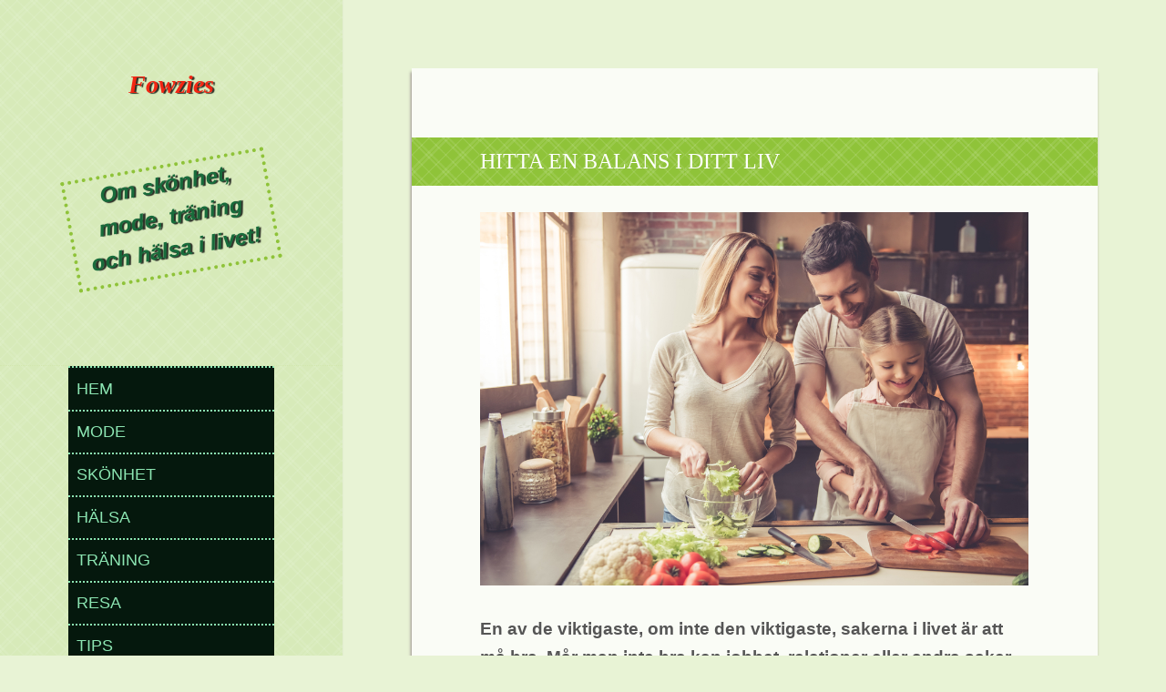

--- FILE ---
content_type: text/html; charset=utf-8
request_url: https://fowzies.se/hitta-en-balans-i-ditt-liv/
body_size: 9167
content:
<!DOCTYPE html>
<html lang="sv-SE"
	prefix="og: https://ogp.me/ns#"  class="no-js">
<head>
	<meta charset="UTF-8">
	<meta name="viewport" content="width=device-width">
	<link rel="profile" href="https://gmpg.org/xfn/11">
	<link rel="pingback" href="https://fowzies.se/xmlrpc.php">
	<!--[if lt IE 9]>
	<script src="https://fowzies.se/wp-content/themes/twentyfifteen/js/html5.js?ver=3.7.0"></script>
	<![endif]-->
	<script>(function(html){html.className = html.className.replace(/\bno-js\b/,'js')})(document.documentElement);</script>
<title>Hitta en balans i ditt liv - Fowzies</title>

		<!-- All in One SEO 4.1.5.3 -->
		<meta name="description" content="En av de viktigaste, om inte den viktigaste, sakerna i livet är att må bra. Mår man inte bra kan jobbet, relationer eller andra saker bli lidande och det är därför viktigt att man hittar en bra balans. Men hur gör man då detta? Det är så klart individuellt men det finns vissa riktlinjer man … Fortsätt läsa Hitta en balans i ditt liv" />
		<meta name="robots" content="max-image-preview:large" />
		<link rel="canonical" href="https://fowzies.se/hitta-en-balans-i-ditt-liv/" />
		<meta property="og:locale" content="sv_SE" />
		<meta property="og:site_name" content="Fowzies - Om skönhet, mode, träning och hälsa i livet!" />
		<meta property="og:type" content="article" />
		<meta property="og:title" content="Hitta en balans i ditt liv - Fowzies" />
		<meta property="og:description" content="En av de viktigaste, om inte den viktigaste, sakerna i livet är att må bra. Mår man inte bra kan jobbet, relationer eller andra saker bli lidande och det är därför viktigt att man hittar en bra balans. Men hur gör man då detta? Det är så klart individuellt men det finns vissa riktlinjer man … Fortsätt läsa Hitta en balans i ditt liv" />
		<meta property="og:url" content="https://fowzies.se/hitta-en-balans-i-ditt-liv/" />
		<meta property="article:published_time" content="2017-07-27T07:27:37+00:00" />
		<meta property="article:modified_time" content="2023-10-04T09:12:12+00:00" />
		<meta name="twitter:card" content="summary_large_image" />
		<meta name="twitter:domain" content="fowzies.se" />
		<meta name="twitter:title" content="Hitta en balans i ditt liv - Fowzies" />
		<meta name="twitter:description" content="En av de viktigaste, om inte den viktigaste, sakerna i livet är att må bra. Mår man inte bra kan jobbet, relationer eller andra saker bli lidande och det är därför viktigt att man hittar en bra balans. Men hur gör man då detta? Det är så klart individuellt men det finns vissa riktlinjer man … Fortsätt läsa Hitta en balans i ditt liv" />
		<script type="application/ld+json" class="aioseo-schema">
			{"@context":"https:\/\/schema.org","@graph":[{"@type":"WebSite","@id":"https:\/\/fowzies.se\/#website","url":"https:\/\/fowzies.se\/","name":"Fowzies","description":"Om sk\u00f6nhet, mode, tr\u00e4ning och h\u00e4lsa i livet!","inLanguage":"sv-SE","publisher":{"@id":"https:\/\/fowzies.se\/#organization"}},{"@type":"Organization","@id":"https:\/\/fowzies.se\/#organization","name":"Fowzies","url":"https:\/\/fowzies.se\/"},{"@type":"BreadcrumbList","@id":"https:\/\/fowzies.se\/hitta-en-balans-i-ditt-liv\/#breadcrumblist","itemListElement":[{"@type":"ListItem","@id":"https:\/\/fowzies.se\/#listItem","position":1,"item":{"@type":"WebPage","@id":"https:\/\/fowzies.se\/","name":"Hem","description":"\u00c4lskar du sk\u00f6na ting? S\u00e5 klart - vem g\u00f6r inte det! H\u00e4r p\u00e5 Fowzies f\u00e5r du m\u00e5nga bra tips om sk\u00f6nhet. B\u00e5de personlig inre och yttre sk\u00f6nhet och sk\u00f6nheten i ditt hem. Idag \u00e4r m\u00e4nniskan mycket inriktad p\u00e5 den yttre sk\u00f6nheten. Naturligtvis \u00e4r det en stor sak ocks\u00e5 f\u00f6r oss. Men, kanske \u00e4r det s\u00e5 \u2026 Forts\u00e4tt l\u00e4sa Hitta en balans i ditt liv","url":"https:\/\/fowzies.se\/"},"nextItem":"https:\/\/fowzies.se\/hitta-en-balans-i-ditt-liv\/#listItem"},{"@type":"ListItem","@id":"https:\/\/fowzies.se\/hitta-en-balans-i-ditt-liv\/#listItem","position":2,"item":{"@type":"WebPage","@id":"https:\/\/fowzies.se\/hitta-en-balans-i-ditt-liv\/","name":"Hitta en balans i ditt liv","description":"En av de viktigaste, om inte den viktigaste, sakerna i livet \u00e4r att m\u00e5 bra. M\u00e5r man inte bra kan jobbet, relationer eller andra saker bli lidande och det \u00e4r d\u00e4rf\u00f6r viktigt att man hittar en bra balans. Men hur g\u00f6r man d\u00e5 detta? Det \u00e4r s\u00e5 klart individuellt men det finns vissa riktlinjer man \u2026 Forts\u00e4tt l\u00e4sa Hitta en balans i ditt liv","url":"https:\/\/fowzies.se\/hitta-en-balans-i-ditt-liv\/"},"previousItem":"https:\/\/fowzies.se\/#listItem"}]},{"@type":"Person","@id":"https:\/\/fowzies.se\/author\/fredrik-pettersson_qxjzbjaxtkcqzfzn\/#author","url":"https:\/\/fowzies.se\/author\/fredrik-pettersson_qxjzbjaxtkcqzfzn\/","name":"Fredrik Pettersson"},{"@type":"WebPage","@id":"https:\/\/fowzies.se\/hitta-en-balans-i-ditt-liv\/#webpage","url":"https:\/\/fowzies.se\/hitta-en-balans-i-ditt-liv\/","name":"Hitta en balans i ditt liv - Fowzies","description":"En av de viktigaste, om inte den viktigaste, sakerna i livet \u00e4r att m\u00e5 bra. M\u00e5r man inte bra kan jobbet, relationer eller andra saker bli lidande och det \u00e4r d\u00e4rf\u00f6r viktigt att man hittar en bra balans. Men hur g\u00f6r man d\u00e5 detta? Det \u00e4r s\u00e5 klart individuellt men det finns vissa riktlinjer man \u2026 Forts\u00e4tt l\u00e4sa Hitta en balans i ditt liv","inLanguage":"sv-SE","isPartOf":{"@id":"https:\/\/fowzies.se\/#website"},"breadcrumb":{"@id":"https:\/\/fowzies.se\/hitta-en-balans-i-ditt-liv\/#breadcrumblist"},"author":"https:\/\/fowzies.se\/author\/fredrik-pettersson_qxjzbjaxtkcqzfzn\/#author","creator":"https:\/\/fowzies.se\/author\/fredrik-pettersson_qxjzbjaxtkcqzfzn\/#author","datePublished":"2017-07-27T07:27:37+00:00","dateModified":"2023-10-04T09:12:12+00:00"},{"@type":"BlogPosting","@id":"https:\/\/fowzies.se\/hitta-en-balans-i-ditt-liv\/#blogposting","name":"Hitta en balans i ditt liv - Fowzies","description":"En av de viktigaste, om inte den viktigaste, sakerna i livet \u00e4r att m\u00e5 bra. M\u00e5r man inte bra kan jobbet, relationer eller andra saker bli lidande och det \u00e4r d\u00e4rf\u00f6r viktigt att man hittar en bra balans. Men hur g\u00f6r man d\u00e5 detta? Det \u00e4r s\u00e5 klart individuellt men det finns vissa riktlinjer man \u2026 Forts\u00e4tt l\u00e4sa Hitta en balans i ditt liv","inLanguage":"sv-SE","headline":"Hitta en balans i ditt liv","author":{"@id":"https:\/\/fowzies.se\/author\/fredrik-pettersson_qxjzbjaxtkcqzfzn\/#author"},"publisher":{"@id":"https:\/\/fowzies.se\/#organization"},"datePublished":"2017-07-27T07:27:37+00:00","dateModified":"2023-10-04T09:12:12+00:00","articleSection":"Tips","mainEntityOfPage":{"@id":"https:\/\/fowzies.se\/hitta-en-balans-i-ditt-liv\/#webpage"},"isPartOf":{"@id":"https:\/\/fowzies.se\/hitta-en-balans-i-ditt-liv\/#webpage"},"image":{"@type":"ImageObject","@id":"https:\/\/fowzies.se\/#articleImage","url":"http:\/\/dzp.yqe.\/wp-content\/uploads\/sites\/117\/2017\/07\/healthyfamily_556495069.jpg"}}]}
		</script>
		<!-- All in One SEO -->


<!-- This site is optimized with the Yoast SEO plugin v12.4 - https://yoast.com/wordpress/plugins/seo/ -->
<meta name="robots" content="max-snippet:-1, max-image-preview:large, max-video-preview:-1"/>
<link rel="canonical" href="https://fowzies.se/hitta-en-balans-i-ditt-liv/" />
<meta property="og:locale" content="sv_SE" />
<meta property="og:type" content="article" />
<meta property="og:title" content="Hitta en balans i ditt liv - Fowzies" />
<meta property="og:description" content="En av de viktigaste, om inte den viktigaste, sakerna i livet är att må bra. Mår man inte bra kan jobbet, relationer eller andra saker bli lidande och det är därför viktigt att man hittar en bra balans. Men hur gör man då detta? Det är så klart individuellt men det finns vissa riktlinjer man &hellip; Fortsätt läsa Hitta en balans i ditt liv" />
<meta property="og:url" content="https://fowzies.se/hitta-en-balans-i-ditt-liv/" />
<meta property="og:site_name" content="Fowzies" />
<meta property="article:section" content="Tips" />
<meta property="article:published_time" content="2017-07-27T07:27:37+00:00" />
<meta property="article:modified_time" content="2023-10-04T09:12:12+00:00" />
<meta property="og:updated_time" content="2023-10-04T09:12:12+00:00" />
<meta property="og:image" content="https://fowzies.se/wp-content/uploads/sites/117/2017/07/healthyfamily_556495069.jpg" />
<meta name="twitter:card" content="summary_large_image" />
<meta name="twitter:description" content="En av de viktigaste, om inte den viktigaste, sakerna i livet är att må bra. Mår man inte bra kan jobbet, relationer eller andra saker bli lidande och det är därför viktigt att man hittar en bra balans. Men hur gör man då detta? Det är så klart individuellt men det finns vissa riktlinjer man &hellip; Fortsätt läsa Hitta en balans i ditt liv" />
<meta name="twitter:title" content="Hitta en balans i ditt liv - Fowzies" />
<meta name="twitter:image" content="https://fowzies.se/wp-content/uploads/sites/117/2017/07/healthyfamily_556495069.jpg" />
<script type='application/ld+json' class='yoast-schema-graph yoast-schema-graph--main'>{"@context":"https://schema.org","@graph":[{"@type":"WebSite","@id":"https://fowzies.se/#website","url":"https://fowzies.se/","name":"Fowzies","potentialAction":{"@type":"SearchAction","target":"https://fowzies.se/?s={search_term_string}","query-input":"required name=search_term_string"}},{"@type":"ImageObject","@id":"https://fowzies.se/hitta-en-balans-i-ditt-liv/#primaryimage","url":"https://fowzies.se/wp-content/uploads/sites/117/2017/07/healthyfamily_556495069.jpg"},{"@type":"WebPage","@id":"https://fowzies.se/hitta-en-balans-i-ditt-liv/#webpage","url":"https://fowzies.se/hitta-en-balans-i-ditt-liv/","inLanguage":"sv-SE","name":"Hitta en balans i ditt liv - Fowzies","isPartOf":{"@id":"https://fowzies.se/#website"},"primaryImageOfPage":{"@id":"https://fowzies.se/hitta-en-balans-i-ditt-liv/#primaryimage"},"datePublished":"2017-07-27T07:27:37+00:00","dateModified":"2023-10-04T09:12:12+00:00","author":{"@id":"https://fowzies.se/#/schema/person/2fc7f417cb1910a057e0c2f621119360"}},{"@type":["Person"],"@id":"https://fowzies.se/#/schema/person/2fc7f417cb1910a057e0c2f621119360","name":"Fredrik Pettersson","image":{"@type":"ImageObject","@id":"https://fowzies.se/#authorlogo","url":"http://0.gravatar.com/avatar/?s=96&d=mm&r=g","caption":"Fredrik Pettersson"},"sameAs":[]}]}</script>
<!-- / Yoast SEO plugin. -->

<link rel='dns-prefetch' href='https://fowzies.se' />
<link rel='dns-prefetch' href='//fonts.googleapis.com' />
<link rel="alternate" type="application/rss+xml" title="Fowzies &raquo; flöde" href="https://fowzies.se/feed/" />
<link rel='stylesheet' id='wp-block-library-css'  href='https://fowzies.se/wp-includes/css/dist/block-library/style.min.css?ver=5.9.1' media='all' />
<style id='wp-block-library-theme-inline-css'>
.wp-block-audio figcaption{color:#555;font-size:13px;text-align:center}.is-dark-theme .wp-block-audio figcaption{color:hsla(0,0%,100%,.65)}.wp-block-code>code{font-family:Menlo,Consolas,monaco,monospace;color:#1e1e1e;padding:.8em 1em;border:1px solid #ddd;border-radius:4px}.wp-block-embed figcaption{color:#555;font-size:13px;text-align:center}.is-dark-theme .wp-block-embed figcaption{color:hsla(0,0%,100%,.65)}.blocks-gallery-caption{color:#555;font-size:13px;text-align:center}.is-dark-theme .blocks-gallery-caption{color:hsla(0,0%,100%,.65)}.wp-block-image figcaption{color:#555;font-size:13px;text-align:center}.is-dark-theme .wp-block-image figcaption{color:hsla(0,0%,100%,.65)}.wp-block-pullquote{border-top:4px solid;border-bottom:4px solid;margin-bottom:1.75em;color:currentColor}.wp-block-pullquote__citation,.wp-block-pullquote cite,.wp-block-pullquote footer{color:currentColor;text-transform:uppercase;font-size:.8125em;font-style:normal}.wp-block-quote{border-left:.25em solid;margin:0 0 1.75em;padding-left:1em}.wp-block-quote cite,.wp-block-quote footer{color:currentColor;font-size:.8125em;position:relative;font-style:normal}.wp-block-quote.has-text-align-right{border-left:none;border-right:.25em solid;padding-left:0;padding-right:1em}.wp-block-quote.has-text-align-center{border:none;padding-left:0}.wp-block-quote.is-large,.wp-block-quote.is-style-large,.wp-block-quote.is-style-plain{border:none}.wp-block-search .wp-block-search__label{font-weight:700}.wp-block-group:where(.has-background){padding:1.25em 2.375em}.wp-block-separator{border:none;border-bottom:2px solid;margin-left:auto;margin-right:auto;opacity:.4}.wp-block-separator:not(.is-style-wide):not(.is-style-dots){width:100px}.wp-block-separator.has-background:not(.is-style-dots){border-bottom:none;height:1px}.wp-block-separator.has-background:not(.is-style-wide):not(.is-style-dots){height:2px}.wp-block-table thead{border-bottom:3px solid}.wp-block-table tfoot{border-top:3px solid}.wp-block-table td,.wp-block-table th{padding:.5em;border:1px solid;word-break:normal}.wp-block-table figcaption{color:#555;font-size:13px;text-align:center}.is-dark-theme .wp-block-table figcaption{color:hsla(0,0%,100%,.65)}.wp-block-video figcaption{color:#555;font-size:13px;text-align:center}.is-dark-theme .wp-block-video figcaption{color:hsla(0,0%,100%,.65)}.wp-block-template-part.has-background{padding:1.25em 2.375em;margin-top:0;margin-bottom:0}
</style>
<link rel='stylesheet' id='mpp_gutenberg-css'  href='https://fowzies.se/wp-content/mu-plugins/metronet-profile-picture/dist/blocks.style.build.css?ver=2.6.3' media='all' />
<style id='global-styles-inline-css'>
body{--wp--preset--color--black: #000000;--wp--preset--color--cyan-bluish-gray: #abb8c3;--wp--preset--color--white: #fff;--wp--preset--color--pale-pink: #f78da7;--wp--preset--color--vivid-red: #cf2e2e;--wp--preset--color--luminous-vivid-orange: #ff6900;--wp--preset--color--luminous-vivid-amber: #fcb900;--wp--preset--color--light-green-cyan: #7bdcb5;--wp--preset--color--vivid-green-cyan: #00d084;--wp--preset--color--pale-cyan-blue: #8ed1fc;--wp--preset--color--vivid-cyan-blue: #0693e3;--wp--preset--color--vivid-purple: #9b51e0;--wp--preset--color--dark-gray: #111;--wp--preset--color--light-gray: #f1f1f1;--wp--preset--color--yellow: #f4ca16;--wp--preset--color--dark-brown: #352712;--wp--preset--color--medium-pink: #e53b51;--wp--preset--color--light-pink: #ffe5d1;--wp--preset--color--dark-purple: #2e2256;--wp--preset--color--purple: #674970;--wp--preset--color--blue-gray: #22313f;--wp--preset--color--bright-blue: #55c3dc;--wp--preset--color--light-blue: #e9f2f9;--wp--preset--gradient--vivid-cyan-blue-to-vivid-purple: linear-gradient(135deg,rgba(6,147,227,1) 0%,rgb(155,81,224) 100%);--wp--preset--gradient--light-green-cyan-to-vivid-green-cyan: linear-gradient(135deg,rgb(122,220,180) 0%,rgb(0,208,130) 100%);--wp--preset--gradient--luminous-vivid-amber-to-luminous-vivid-orange: linear-gradient(135deg,rgba(252,185,0,1) 0%,rgba(255,105,0,1) 100%);--wp--preset--gradient--luminous-vivid-orange-to-vivid-red: linear-gradient(135deg,rgba(255,105,0,1) 0%,rgb(207,46,46) 100%);--wp--preset--gradient--very-light-gray-to-cyan-bluish-gray: linear-gradient(135deg,rgb(238,238,238) 0%,rgb(169,184,195) 100%);--wp--preset--gradient--cool-to-warm-spectrum: linear-gradient(135deg,rgb(74,234,220) 0%,rgb(151,120,209) 20%,rgb(207,42,186) 40%,rgb(238,44,130) 60%,rgb(251,105,98) 80%,rgb(254,248,76) 100%);--wp--preset--gradient--blush-light-purple: linear-gradient(135deg,rgb(255,206,236) 0%,rgb(152,150,240) 100%);--wp--preset--gradient--blush-bordeaux: linear-gradient(135deg,rgb(254,205,165) 0%,rgb(254,45,45) 50%,rgb(107,0,62) 100%);--wp--preset--gradient--luminous-dusk: linear-gradient(135deg,rgb(255,203,112) 0%,rgb(199,81,192) 50%,rgb(65,88,208) 100%);--wp--preset--gradient--pale-ocean: linear-gradient(135deg,rgb(255,245,203) 0%,rgb(182,227,212) 50%,rgb(51,167,181) 100%);--wp--preset--gradient--electric-grass: linear-gradient(135deg,rgb(202,248,128) 0%,rgb(113,206,126) 100%);--wp--preset--gradient--midnight: linear-gradient(135deg,rgb(2,3,129) 0%,rgb(40,116,252) 100%);--wp--preset--gradient--dark-gray-gradient-gradient: linear-gradient(90deg, rgba(17,17,17,1) 0%, rgba(42,42,42,1) 100%);--wp--preset--gradient--light-gray-gradient: linear-gradient(90deg, rgba(241,241,241,1) 0%, rgba(215,215,215,1) 100%);--wp--preset--gradient--white-gradient: linear-gradient(90deg, rgba(255,255,255,1) 0%, rgba(230,230,230,1) 100%);--wp--preset--gradient--yellow-gradient: linear-gradient(90deg, rgba(244,202,22,1) 0%, rgba(205,168,10,1) 100%);--wp--preset--gradient--dark-brown-gradient: linear-gradient(90deg, rgba(53,39,18,1) 0%, rgba(91,67,31,1) 100%);--wp--preset--gradient--medium-pink-gradient: linear-gradient(90deg, rgba(229,59,81,1) 0%, rgba(209,28,51,1) 100%);--wp--preset--gradient--light-pink-gradient: linear-gradient(90deg, rgba(255,229,209,1) 0%, rgba(255,200,158,1) 100%);--wp--preset--gradient--dark-purple-gradient: linear-gradient(90deg, rgba(46,34,86,1) 0%, rgba(66,48,123,1) 100%);--wp--preset--gradient--purple-gradient: linear-gradient(90deg, rgba(103,73,112,1) 0%, rgba(131,93,143,1) 100%);--wp--preset--gradient--blue-gray-gradient: linear-gradient(90deg, rgba(34,49,63,1) 0%, rgba(52,75,96,1) 100%);--wp--preset--gradient--bright-blue-gradient: linear-gradient(90deg, rgba(85,195,220,1) 0%, rgba(43,180,211,1) 100%);--wp--preset--gradient--light-blue-gradient: linear-gradient(90deg, rgba(233,242,249,1) 0%, rgba(193,218,238,1) 100%);--wp--preset--duotone--dark-grayscale: url('#wp-duotone-dark-grayscale');--wp--preset--duotone--grayscale: url('#wp-duotone-grayscale');--wp--preset--duotone--purple-yellow: url('#wp-duotone-purple-yellow');--wp--preset--duotone--blue-red: url('#wp-duotone-blue-red');--wp--preset--duotone--midnight: url('#wp-duotone-midnight');--wp--preset--duotone--magenta-yellow: url('#wp-duotone-magenta-yellow');--wp--preset--duotone--purple-green: url('#wp-duotone-purple-green');--wp--preset--duotone--blue-orange: url('#wp-duotone-blue-orange');--wp--preset--font-size--small: 13px;--wp--preset--font-size--medium: 20px;--wp--preset--font-size--large: 36px;--wp--preset--font-size--x-large: 42px;}.has-black-color{color: var(--wp--preset--color--black) !important;}.has-cyan-bluish-gray-color{color: var(--wp--preset--color--cyan-bluish-gray) !important;}.has-white-color{color: var(--wp--preset--color--white) !important;}.has-pale-pink-color{color: var(--wp--preset--color--pale-pink) !important;}.has-vivid-red-color{color: var(--wp--preset--color--vivid-red) !important;}.has-luminous-vivid-orange-color{color: var(--wp--preset--color--luminous-vivid-orange) !important;}.has-luminous-vivid-amber-color{color: var(--wp--preset--color--luminous-vivid-amber) !important;}.has-light-green-cyan-color{color: var(--wp--preset--color--light-green-cyan) !important;}.has-vivid-green-cyan-color{color: var(--wp--preset--color--vivid-green-cyan) !important;}.has-pale-cyan-blue-color{color: var(--wp--preset--color--pale-cyan-blue) !important;}.has-vivid-cyan-blue-color{color: var(--wp--preset--color--vivid-cyan-blue) !important;}.has-vivid-purple-color{color: var(--wp--preset--color--vivid-purple) !important;}.has-black-background-color{background-color: var(--wp--preset--color--black) !important;}.has-cyan-bluish-gray-background-color{background-color: var(--wp--preset--color--cyan-bluish-gray) !important;}.has-white-background-color{background-color: var(--wp--preset--color--white) !important;}.has-pale-pink-background-color{background-color: var(--wp--preset--color--pale-pink) !important;}.has-vivid-red-background-color{background-color: var(--wp--preset--color--vivid-red) !important;}.has-luminous-vivid-orange-background-color{background-color: var(--wp--preset--color--luminous-vivid-orange) !important;}.has-luminous-vivid-amber-background-color{background-color: var(--wp--preset--color--luminous-vivid-amber) !important;}.has-light-green-cyan-background-color{background-color: var(--wp--preset--color--light-green-cyan) !important;}.has-vivid-green-cyan-background-color{background-color: var(--wp--preset--color--vivid-green-cyan) !important;}.has-pale-cyan-blue-background-color{background-color: var(--wp--preset--color--pale-cyan-blue) !important;}.has-vivid-cyan-blue-background-color{background-color: var(--wp--preset--color--vivid-cyan-blue) !important;}.has-vivid-purple-background-color{background-color: var(--wp--preset--color--vivid-purple) !important;}.has-black-border-color{border-color: var(--wp--preset--color--black) !important;}.has-cyan-bluish-gray-border-color{border-color: var(--wp--preset--color--cyan-bluish-gray) !important;}.has-white-border-color{border-color: var(--wp--preset--color--white) !important;}.has-pale-pink-border-color{border-color: var(--wp--preset--color--pale-pink) !important;}.has-vivid-red-border-color{border-color: var(--wp--preset--color--vivid-red) !important;}.has-luminous-vivid-orange-border-color{border-color: var(--wp--preset--color--luminous-vivid-orange) !important;}.has-luminous-vivid-amber-border-color{border-color: var(--wp--preset--color--luminous-vivid-amber) !important;}.has-light-green-cyan-border-color{border-color: var(--wp--preset--color--light-green-cyan) !important;}.has-vivid-green-cyan-border-color{border-color: var(--wp--preset--color--vivid-green-cyan) !important;}.has-pale-cyan-blue-border-color{border-color: var(--wp--preset--color--pale-cyan-blue) !important;}.has-vivid-cyan-blue-border-color{border-color: var(--wp--preset--color--vivid-cyan-blue) !important;}.has-vivid-purple-border-color{border-color: var(--wp--preset--color--vivid-purple) !important;}.has-vivid-cyan-blue-to-vivid-purple-gradient-background{background: var(--wp--preset--gradient--vivid-cyan-blue-to-vivid-purple) !important;}.has-light-green-cyan-to-vivid-green-cyan-gradient-background{background: var(--wp--preset--gradient--light-green-cyan-to-vivid-green-cyan) !important;}.has-luminous-vivid-amber-to-luminous-vivid-orange-gradient-background{background: var(--wp--preset--gradient--luminous-vivid-amber-to-luminous-vivid-orange) !important;}.has-luminous-vivid-orange-to-vivid-red-gradient-background{background: var(--wp--preset--gradient--luminous-vivid-orange-to-vivid-red) !important;}.has-very-light-gray-to-cyan-bluish-gray-gradient-background{background: var(--wp--preset--gradient--very-light-gray-to-cyan-bluish-gray) !important;}.has-cool-to-warm-spectrum-gradient-background{background: var(--wp--preset--gradient--cool-to-warm-spectrum) !important;}.has-blush-light-purple-gradient-background{background: var(--wp--preset--gradient--blush-light-purple) !important;}.has-blush-bordeaux-gradient-background{background: var(--wp--preset--gradient--blush-bordeaux) !important;}.has-luminous-dusk-gradient-background{background: var(--wp--preset--gradient--luminous-dusk) !important;}.has-pale-ocean-gradient-background{background: var(--wp--preset--gradient--pale-ocean) !important;}.has-electric-grass-gradient-background{background: var(--wp--preset--gradient--electric-grass) !important;}.has-midnight-gradient-background{background: var(--wp--preset--gradient--midnight) !important;}.has-small-font-size{font-size: var(--wp--preset--font-size--small) !important;}.has-medium-font-size{font-size: var(--wp--preset--font-size--medium) !important;}.has-large-font-size{font-size: var(--wp--preset--font-size--large) !important;}.has-x-large-font-size{font-size: var(--wp--preset--font-size--x-large) !important;}
</style>
<link rel='stylesheet' id='wp-polls-css'  href='https://fowzies.se/wp-content/plugins/wp-polls/polls-css.css?ver=2.76.0' media='all' />
<style id='wp-polls-inline-css'>
.wp-polls .pollbar {
	margin: 1px;
	font-size: -2px;
	line-height: px;
	height: px;
	background-image: url('https://fowzies.se/wp-content/plugins/wp-polls/images/pollbg.gif');
	border: 1px solid #;
}

</style>
<link rel='stylesheet' id='pizzaland-fonts-css'  href='http://fonts.googleapis.com/css?family=Lato:400,300,300italic,700,400italic,700italic|Playfair+Display:400,700,400italic,700italic&#038;subset=latin,latin-ext' media='all' />
<link rel='stylesheet' id='twentyfifteen-style-css'  href='https://fowzies.se/wp-content/themes/twentyfifteen/style.css?ver=5.9.1' media='all' />
<link rel='stylesheet' id='colorbox-css'  href='https://fowzies.se/wp-content/themes/pizzaland/colorbox/colorbox.css?ver=1.6.1' media='' />
<link rel='stylesheet' id='pizzaland-style-css'  href='https://fowzies.se/wp-content/themes/pizzaland/style.css?ver=5.9.1' media='all' />
<link rel='stylesheet' id='genericons-css'  href='https://fowzies.se/wp-content/themes/twentyfifteen/genericons/genericons.css?ver=20201208' media='all' />
<link rel='stylesheet' id='twentyfifteen-block-style-css'  href='https://fowzies.se/wp-content/themes/twentyfifteen/css/blocks.css?ver=20220524' media='all' />
<!--[if lt IE 9]>
<link rel='stylesheet' id='twentyfifteen-ie-css'  href='https://fowzies.se/wp-content/themes/twentyfifteen/css/ie.css?ver=20170916' media='all' />
<![endif]-->
<!--[if lt IE 8]>
<link rel='stylesheet' id='twentyfifteen-ie7-css'  href='https://fowzies.se/wp-content/themes/twentyfifteen/css/ie7.css?ver=20141210' media='all' />
<![endif]-->
<link rel='stylesheet' id='latest-posts-style-css'  href='https://fowzies.se/wp-content/plugins/latest-posts/assets/css/style.css?ver=1.4.2' media='all' />
<script src='https://fowzies.se/wp-includes/js/jquery/jquery.min.js?ver=3.6.0' id='jquery-core-js'></script>
<script src='https://fowzies.se/wp-includes/js/jquery/jquery-migrate.min.js?ver=3.3.2' id='jquery-migrate-js'></script>
<link rel="https://api.w.org/" href="https://fowzies.se/wp-json/" /><link rel="alternate" type="application/json" href="https://fowzies.se/wp-json/wp/v2/posts/280" /><link rel="EditURI" type="application/rsd+xml" title="RSD" href="https://fowzies.se/xmlrpc.php?rsd" />
<link rel="wlwmanifest" type="application/wlwmanifest+xml" href="https://fowzies.se/wp-includes/wlwmanifest.xml" /> 
<meta name="generator" content="WordPress 5.9.1" />
<link rel='shortlink' href='https://fowzies.se/?p=280' />
<link rel="alternate" type="application/json+oembed" href="https://fowzies.se/wp-json/oembed/1.0/embed?url=https%3A%2F%2Ffowzies.se%2Fhitta-en-balans-i-ditt-liv%2F" />
<link rel="alternate" type="text/xml+oembed" href="https://fowzies.se/wp-json/oembed/1.0/embed?url=https%3A%2F%2Ffowzies.se%2Fhitta-en-balans-i-ditt-liv%2F&#038;format=xml" />
        <link rel="stylesheet" href="https://fowzies.se/wp-content/themes/pizzaland/css/.css" media="screen">
        
        <meta name="description" content=""><meta name="keywords" content=""><link rel="icon" href="https://fowzies.se/wp-content/uploads/sites/117/2025/10/cropped-logo-32x32.jpg" sizes="32x32" />
<link rel="icon" href="https://fowzies.se/wp-content/uploads/sites/117/2025/10/cropped-logo-192x192.jpg" sizes="192x192" />
<link rel="apple-touch-icon" href="https://fowzies.se/wp-content/uploads/sites/117/2025/10/cropped-logo-180x180.jpg" />
<meta name="msapplication-TileImage" content="https://fowzies.se/wp-content/uploads/sites/117/2025/10/cropped-logo-270x270.jpg" />
</head>

<body class="post-template-default single single-post postid-280 single-format-standard wp-embed-responsive">
<svg xmlns="http://www.w3.org/2000/svg" viewBox="0 0 0 0" width="0" height="0" focusable="false" role="none" style="visibility: hidden; position: absolute; left: -9999px; overflow: hidden;" ><defs><filter id="wp-duotone-dark-grayscale"><feColorMatrix color-interpolation-filters="sRGB" type="matrix" values=" .299 .587 .114 0 0 .299 .587 .114 0 0 .299 .587 .114 0 0 .299 .587 .114 0 0 " /><feComponentTransfer color-interpolation-filters="sRGB" ><feFuncR type="table" tableValues="0 0.49803921568627" /><feFuncG type="table" tableValues="0 0.49803921568627" /><feFuncB type="table" tableValues="0 0.49803921568627" /><feFuncA type="table" tableValues="1 1" /></feComponentTransfer><feComposite in2="SourceGraphic" operator="in" /></filter></defs></svg><svg xmlns="http://www.w3.org/2000/svg" viewBox="0 0 0 0" width="0" height="0" focusable="false" role="none" style="visibility: hidden; position: absolute; left: -9999px; overflow: hidden;" ><defs><filter id="wp-duotone-grayscale"><feColorMatrix color-interpolation-filters="sRGB" type="matrix" values=" .299 .587 .114 0 0 .299 .587 .114 0 0 .299 .587 .114 0 0 .299 .587 .114 0 0 " /><feComponentTransfer color-interpolation-filters="sRGB" ><feFuncR type="table" tableValues="0 1" /><feFuncG type="table" tableValues="0 1" /><feFuncB type="table" tableValues="0 1" /><feFuncA type="table" tableValues="1 1" /></feComponentTransfer><feComposite in2="SourceGraphic" operator="in" /></filter></defs></svg><svg xmlns="http://www.w3.org/2000/svg" viewBox="0 0 0 0" width="0" height="0" focusable="false" role="none" style="visibility: hidden; position: absolute; left: -9999px; overflow: hidden;" ><defs><filter id="wp-duotone-purple-yellow"><feColorMatrix color-interpolation-filters="sRGB" type="matrix" values=" .299 .587 .114 0 0 .299 .587 .114 0 0 .299 .587 .114 0 0 .299 .587 .114 0 0 " /><feComponentTransfer color-interpolation-filters="sRGB" ><feFuncR type="table" tableValues="0.54901960784314 0.98823529411765" /><feFuncG type="table" tableValues="0 1" /><feFuncB type="table" tableValues="0.71764705882353 0.25490196078431" /><feFuncA type="table" tableValues="1 1" /></feComponentTransfer><feComposite in2="SourceGraphic" operator="in" /></filter></defs></svg><svg xmlns="http://www.w3.org/2000/svg" viewBox="0 0 0 0" width="0" height="0" focusable="false" role="none" style="visibility: hidden; position: absolute; left: -9999px; overflow: hidden;" ><defs><filter id="wp-duotone-blue-red"><feColorMatrix color-interpolation-filters="sRGB" type="matrix" values=" .299 .587 .114 0 0 .299 .587 .114 0 0 .299 .587 .114 0 0 .299 .587 .114 0 0 " /><feComponentTransfer color-interpolation-filters="sRGB" ><feFuncR type="table" tableValues="0 1" /><feFuncG type="table" tableValues="0 0.27843137254902" /><feFuncB type="table" tableValues="0.5921568627451 0.27843137254902" /><feFuncA type="table" tableValues="1 1" /></feComponentTransfer><feComposite in2="SourceGraphic" operator="in" /></filter></defs></svg><svg xmlns="http://www.w3.org/2000/svg" viewBox="0 0 0 0" width="0" height="0" focusable="false" role="none" style="visibility: hidden; position: absolute; left: -9999px; overflow: hidden;" ><defs><filter id="wp-duotone-midnight"><feColorMatrix color-interpolation-filters="sRGB" type="matrix" values=" .299 .587 .114 0 0 .299 .587 .114 0 0 .299 .587 .114 0 0 .299 .587 .114 0 0 " /><feComponentTransfer color-interpolation-filters="sRGB" ><feFuncR type="table" tableValues="0 0" /><feFuncG type="table" tableValues="0 0.64705882352941" /><feFuncB type="table" tableValues="0 1" /><feFuncA type="table" tableValues="1 1" /></feComponentTransfer><feComposite in2="SourceGraphic" operator="in" /></filter></defs></svg><svg xmlns="http://www.w3.org/2000/svg" viewBox="0 0 0 0" width="0" height="0" focusable="false" role="none" style="visibility: hidden; position: absolute; left: -9999px; overflow: hidden;" ><defs><filter id="wp-duotone-magenta-yellow"><feColorMatrix color-interpolation-filters="sRGB" type="matrix" values=" .299 .587 .114 0 0 .299 .587 .114 0 0 .299 .587 .114 0 0 .299 .587 .114 0 0 " /><feComponentTransfer color-interpolation-filters="sRGB" ><feFuncR type="table" tableValues="0.78039215686275 1" /><feFuncG type="table" tableValues="0 0.94901960784314" /><feFuncB type="table" tableValues="0.35294117647059 0.47058823529412" /><feFuncA type="table" tableValues="1 1" /></feComponentTransfer><feComposite in2="SourceGraphic" operator="in" /></filter></defs></svg><svg xmlns="http://www.w3.org/2000/svg" viewBox="0 0 0 0" width="0" height="0" focusable="false" role="none" style="visibility: hidden; position: absolute; left: -9999px; overflow: hidden;" ><defs><filter id="wp-duotone-purple-green"><feColorMatrix color-interpolation-filters="sRGB" type="matrix" values=" .299 .587 .114 0 0 .299 .587 .114 0 0 .299 .587 .114 0 0 .299 .587 .114 0 0 " /><feComponentTransfer color-interpolation-filters="sRGB" ><feFuncR type="table" tableValues="0.65098039215686 0.40392156862745" /><feFuncG type="table" tableValues="0 1" /><feFuncB type="table" tableValues="0.44705882352941 0.4" /><feFuncA type="table" tableValues="1 1" /></feComponentTransfer><feComposite in2="SourceGraphic" operator="in" /></filter></defs></svg><svg xmlns="http://www.w3.org/2000/svg" viewBox="0 0 0 0" width="0" height="0" focusable="false" role="none" style="visibility: hidden; position: absolute; left: -9999px; overflow: hidden;" ><defs><filter id="wp-duotone-blue-orange"><feColorMatrix color-interpolation-filters="sRGB" type="matrix" values=" .299 .587 .114 0 0 .299 .587 .114 0 0 .299 .587 .114 0 0 .299 .587 .114 0 0 " /><feComponentTransfer color-interpolation-filters="sRGB" ><feFuncR type="table" tableValues="0.098039215686275 1" /><feFuncG type="table" tableValues="0 0.66274509803922" /><feFuncB type="table" tableValues="0.84705882352941 0.41960784313725" /><feFuncA type="table" tableValues="1 1" /></feComponentTransfer><feComposite in2="SourceGraphic" operator="in" /></filter></defs></svg><div id="page" class="hfeed site">
	<a class="skip-link screen-reader-text" href="#content">Gå till innehåll</a>

	<div id="sidebar" class="sidebar">
		<header id="masthead" class="site-header">
			<div class="site-branding">
										<p class="site-title"><a href="https://fowzies.se/" rel="home">Fowzies</a></p>
												<p class="site-description">Om skönhet, mode, träning och hälsa i livet!</p>
										<button class="secondary-toggle">Meny och widgets</button>
			</div><!-- .site-branding -->
		</header><!-- .site-header -->

			<div id="secondary" class="secondary">

					<nav id="site-navigation" class="main-navigation">
				<div class="menu-meny-container"><ul id="menu-meny" class="nav-menu"><li id="menu-item-120" class="menu-item menu-item-type-post_type menu-item-object-page menu-item-home menu-item-120"><a title="Skönhet" href="https://fowzies.se/">Hem</a></li>
<li id="menu-item-136" class="menu-item menu-item-type-taxonomy menu-item-object-category menu-item-136"><a href="https://fowzies.se/category/mode/">Mode</a></li>
<li id="menu-item-138" class="menu-item menu-item-type-taxonomy menu-item-object-category menu-item-138"><a href="https://fowzies.se/category/skonhet/">Skönhet</a></li>
<li id="menu-item-140" class="menu-item menu-item-type-taxonomy menu-item-object-category menu-item-140"><a href="https://fowzies.se/category/halsa/">Hälsa</a></li>
<li id="menu-item-383" class="menu-item menu-item-type-taxonomy menu-item-object-category menu-item-383"><a href="https://fowzies.se/category/traning/">Träning</a></li>
<li id="menu-item-139" class="menu-item menu-item-type-taxonomy menu-item-object-category menu-item-139"><a href="https://fowzies.se/category/resa/">Resa</a></li>
<li id="menu-item-137" class="menu-item menu-item-type-taxonomy menu-item-object-category current-post-ancestor current-menu-parent current-post-parent menu-item-137"><a href="https://fowzies.se/category/tips/">Tips</a></li>
</ul></div>			</nav><!-- .main-navigation -->
		
		
					<div id="widget-area" class="widget-area" role="complementary">
				
		<aside id="recent-posts-2" class="widget widget_recent_entries">
		<h2 class="widget-title">Senaste inläggen</h2><nav aria-label="Senaste inläggen">
		<ul>
											<li>
					<a href="https://fowzies.se/sa-valjer-du-ratt-friluftsklader-for-svenska-forhallanden/">Så väljer du rätt friluftskläder för svenska förhållanden</a>
									</li>
											<li>
					<a href="https://fowzies.se/fordelarna-med-att-valja-en-baddrakt-med-ben-for-simning-och-traning/">Fördelarna med att välja en baddräkt med ben för simning och träning</a>
									</li>
											<li>
					<a href="https://fowzies.se/hockeystore-ditt-val-for-komplett-hockeyutrustning-och-expertis/">Hockeystore – ditt val för komplett hockeyutrustning och expertis</a>
									</li>
											<li>
					<a href="https://fowzies.se/hur-du-valjer-ratt-profilklader-for-ditt-varumarke/">Hur du väljer rätt profilkläder för ditt varumärke</a>
									</li>
											<li>
					<a href="https://fowzies.se/sa-valjer-du-ratt-reflexmossa/">Så väljer du rätt reflexmössa</a>
									</li>
											<li>
					<a href="https://fowzies.se/hur-valjer-du-ratt-kompressionsstrumpor-for-dina-behov/">Hur väljer du rätt kompressionsstrumpor för dina behov</a>
									</li>
											<li>
					<a href="https://fowzies.se/skotillbehor-som-forbattrar-din-traning/">Skotillbehör som förbättrar din träning</a>
									</li>
											<li>
					<a href="https://fowzies.se/fornyelse-i-garderoben-med-t-shirtar-och-andra-sportiga-kladesplagg/">Förnyelse i garderoben med T-shirtar och andra sportiga klädesplagg</a>
									</li>
											<li>
					<a href="https://fowzies.se/hall-dig-sval-och-bekvam-i-sommar-sa-valjer-du-en-strahatt-som-passar-ditt-huvud/">Håll dig sval och bekväm i sommar: Så väljer du en stråhatt som passar ditt huvud</a>
									</li>
											<li>
					<a href="https://fowzies.se/skapa-din-basta-garderob-som-man/">Skapa din bästa garderob som man</a>
									</li>
					</ul>

		</nav></aside>			</div><!-- .widget-area -->
		
	</div><!-- .secondary -->

	</div><!-- .sidebar -->

	<div id="content" class="site-content">

	<div id="primary" class="content-area">
		<main id="main" class="site-main">

		
<article id="post-280" class="post-280 post type-post status-publish format-standard hentry category-tips">
	
	<header class="entry-header">
		<h1 class="entry-title">Hitta en balans i ditt liv</h1>	</header><!-- .entry-header -->

	<div class="entry-content">
		<p><img class="alignnone size-full wp-image-281" src="https://fowzies.se/wp-content/uploads/sites/117/2017/07/healthyfamily_556495069.jpg" alt="" width="1000" height="681" srcset="https://fowzies.se/wp-content/uploads/sites/117/2017/07/healthyfamily_556495069.jpg 1000w, https://fowzies.se/wp-content/uploads/sites/117/2017/07/healthyfamily_556495069-595x405.jpg 595w, https://fowzies.se/wp-content/uploads/sites/117/2017/07/healthyfamily_556495069-768x523.jpg 768w, https://fowzies.se/wp-content/uploads/sites/117/2017/07/healthyfamily_556495069-960x654.jpg 960w" sizes="(max-width: 1000px) 100vw, 1000px" /></p>
<p><strong>En av de viktigaste, om inte den viktigaste, sakerna i livet är att må bra. Mår man inte bra kan jobbet, relationer eller andra saker bli lidande och det är därför viktigt att man hittar en bra balans.</strong></p>
<p>Men hur gör man då detta? Det är så klart individuellt men det finns vissa riktlinjer man kan försöka leva efter.</p>
<p>En av dessa är att röra på sig. Detta kan verka som ett väl brett råd men det viktigaste är inte hur du rör dig, utan du gör det i någon form. Om du hittar en träningsform som du tycker är rolig, håll fast vid den. Du kommer snabbt märka att du mår bättre och känner dig piggare.</p>
<p>Om du har svårt att själv komma på passande träningsformer kan vi tipsa om löpning och simning. Två mångsidiga träningsformer som är väldigt bra för både kondition och din kropp.</p>
<p>Var dock vaksam. Precis som att man kan träna för lite kan man också träna för mycket. Det är därför viktigt att du hittar en balans i det du gör. Kosttillskott eller andra sorters hälsokost kan vara ett bra komplement till träning och en i övrigt varierad kost. Du kommer då förhoppningsvis må bättre än om du bara fokuserade på en av dessa viktiga delar.</p>
<p>Att få en helhetsbild av sitt liv kan vara ett bra sätt att hitta en balans i sitt liv. Om du sover för lite, tränar för dåligt eller äter skräpmat riskerar det att spoliera dina ansträngningar. Lycka till!  </p>
	</div><!-- .entry-content -->

	
	<footer class="entry-footer">
		<span class="posted-on"><span class="screen-reader-text">Postat </span><a href="https://fowzies.se/hitta-en-balans-i-ditt-liv/" rel="bookmark"><time class="entry-date published" datetime="2017-07-27T07:27:37+00:00"></time><time class="updated" datetime="2023-10-04T09:12:12+00:00"></time></a></span><span class="byline"><span class="author vcard"><span class="screen-reader-text">Författare </span><a class="url fn n" href="https://fowzies.se/author/fredrik-pettersson_qxjzbjaxtkcqzfzn/">Fredrik Pettersson</a></span></span><span class="cat-links"><span class="screen-reader-text">Kategorier </span><a href="https://fowzies.se/category/tips/" rel="category tag">Tips</a></span>			</footer><!-- .entry-footer -->

</article><!-- #post-280 -->

	<nav class="navigation post-navigation" aria-label="Inlägg">
		<h2 class="screen-reader-text">Inläggsnavigering</h2>
		<div class="nav-links"><div class="nav-previous"><a href="https://fowzies.se/viktigt-med-halsa/" rel="prev"><span class="meta-nav" aria-hidden="true">Föregående</span> <span class="screen-reader-text">Föregående inlägg:</span> <span class="post-title">Viktigt med hälsa</span></a></div><div class="nav-next"><a href="https://fowzies.se/bekvamt-under-och-efter-graviditeten/" rel="next"><span class="meta-nav" aria-hidden="true">Nästa</span> <span class="screen-reader-text">Nästa inlägg:</span> <span class="post-title">Bekvämt under och efter graviditeten</span></a></div></div>
	</nav>
		</main><!-- .site-main -->
	</div><!-- .content-area -->


	</div><!-- .site-content -->

	<footer id="colophon" class="site-footer" role="contentinfo">
		<div class="site-info">
		
			<div class="clear">
                       
                <div class="footer-credits alignleft">
                                    </div><!-- .footer-credits -->
                
                
                			   
                <div class="footer-credits alignright">
                                    </div><!-- .footer-credits -->
                
			   
			</div><!-- .clear -->
			
						
			<div class="footer-credits credits-link">
               
                               
                <p>Designed and coded by Maria Antonietta Perna from 
                    <a href="https://wpthememakeover.com/"> WPThemeMakeover</a></p>
                    
                                    
			</div><!-- .footer-credits -->
			
		</div><!-- .site-info -->
		
		
	</footer><!-- .site-footer -->

</div><!-- .site -->

<script src='https://fowzies.se/wp-content/mu-plugins/metronet-profile-picture/js/mpp-frontend.js?ver=2.6.3' id='mpp_gutenberg_tabs-js'></script>
<script id='wp-polls-js-extra'>
var pollsL10n = {"ajax_url":"https:\/\/fowzies.se\/wp-admin\/admin-ajax.php","text_wait":"Your last request is still being processed. Please wait a while ...","text_valid":"Please choose a valid poll answer.","text_multiple":"Maximum number of choices allowed: ","show_loading":"0","show_fading":"0"};
</script>
<script src='https://fowzies.se/wp-content/plugins/wp-polls/polls-js.js?ver=2.76.0' id='wp-polls-js'></script>
<script id='colorbox-js-extra'>
var pizzaland_script_vars = {"previous":"previous","next":"next","close":"close","xhrError":"This content failed to load.","imgError":"This image failed to load."};
</script>
<script src='https://fowzies.se/wp-content/themes/pizzaland/colorbox/jquery.colorbox-min.js?ver=5.9.1' id='colorbox-js'></script>
<script src='https://fowzies.se/wp-content/themes/pizzaland/js/pizzaland-scripts.js?ver=5.9.1' id='pizzaland-script-js'></script>
<script src='https://fowzies.se/wp-content/themes/twentyfifteen/js/skip-link-focus-fix.js?ver=20141028' id='twentyfifteen-skip-link-focus-fix-js'></script>
<script id='twentyfifteen-script-js-extra'>
var screenReaderText = {"expand":"<span class=\"screen-reader-text\">expandera undermeny<\/span>","collapse":"<span class=\"screen-reader-text\">minimera undermeny<\/span>"};
</script>
<script src='https://fowzies.se/wp-content/themes/twentyfifteen/js/functions.js?ver=20220524' id='twentyfifteen-script-js'></script>

</body>
</html>

--- FILE ---
content_type: text/css
request_url: https://fowzies.se/wp-content/themes/pizzaland/style.css?ver=5.9.1
body_size: 5236
content:
/*
Theme Name:     Pizzaland
Version:        1.0.9
License: GNU General Public License v2 or later
License URI: http://www.gnu.org/licenses/gpl-2.0.html
Theme URI:      http://wpthememakeover.com/pizzaland-a-child-theme-of-twenty-fifteen-for-restaurants
Description:    Pizzaland is a child theme of the Twenty Fifteen default WordPress theme.  This ensures that it's got a solid basis on which it's built.  It's specifically designed for restaurants and cafes: it supports the Food and Drink Menu Plugin (https://wordpress.org/plugins/food-and-drink-menu/), the Restaurant Reservations Plugin (https://wordpress.org/plugins/restaurant-reservations/), the Testimonials Widget plugin (https://wordpress.org/plugins/testimonials-widget/), and the Team Members Plugin (https://wordpress.org/plugins/team-members/).  The user interface elements provided by these plugins have been thoughtfully styled and a custom Restaurant Home page purposefully crafted.  However, Pizzaland can be used as an elegant blogging theme without installing any of the recommended plugins.
Author:         Maria Antonietta Perna
Author URI:     http://wpthememakeover.com
Text Domain:    pizzaland
Template:       twentyfifteen
Template Version:   1.5
Tags:           two-columns, left-sidebar, custom-menu, custom-background, custom-header, editor-style, featured-images, sticky-post, post-formats, theme-options, threaded-comments, translation-ready, footer-widgets, blog, food-and-drink
*/

/* GENERAL */

html,
body:before {
    background: transparent;
}

body {
    background-color: #e8f3d5;
    color: #555;
    font-family: Lato, sans-serif;
    margin: 0;
    padding: 0;
}

body.custom-background {
    background-size: cover;
}

a {
   transition: color .5s linear; 
}

a, a:visited,
a, a:active,
a.active {
    color: #8fc339;
}

a:hover,
a:focus {
    color: #186b3b;
}

h1, h2, h3, h4, h5, h6 {
    text-transform: uppercase;
}

/* Elements */
blockquote {
    border-left-color: #425a1a;
}

.entry-content a, 
.entry-summary a, 
.page-content a, 
.comment-content a, 
.pingback .comment-body > a {
    border-bottom: 1px solid #8fc339;
}

table, th, td {
    border-color: #cae4a0;
}

button, input, select, textarea {
    background-color: #e0efc8;
}


/**
* GENERAL TYPOGRAPHY
*/

/* Replace twenty fifteen font family on all elements for regular text */
p,
a,
button,
input,
select,
textarea,
blockquote cite,
blockquote small,
code,
kbd,
tt,
var,
samp,
pre,
input[type="button"],
input[type="reset"],
input[type="submit"],
input[type="search"],
.post-password-form label,
.site-description,
.main-navigation .menu-item-description, 
.post-navigation .meta-nav, 
.post-navigation .post-title, 
.pagination, 
.image-navigation,
.comment-navigation, 
.widget,
.widget_calendar caption, 
.widget_rss .rss-date,
.widget_rss cite,
.author-heading,
.entry-footer,
.entry-footer a,
.page-links, 
.entry-caption, 
.comment-metadata,
.pingback .edit-link, 
.comment-list .reply a, 
.comment-form label, 
.comment-notes,
.comment-awaiting-moderation,
.logged-in-as,
.form-allowed-tags, 
.no-comments, 
.wp-caption-text, 
.gallery-caption, 
.widecolumn label,
.widecolumn .mu_register label {
	font-family: Lato, sans-serif;
}

::-webkit-input-placeholder     {
    font-family: Lato, sans-serif;
}

:-moz-placeholder {
    font-family: Lato, sans-serif;
}

::-moz-placeholder {
    font-family: Lato, sans-serif;
}

-ms-input-placeholder {
    font-family: Lato, sans-serif;
}

/* Replace twenty fifteen font family on all headings */
h1, h2, h3, h4, h5, h6,
h1 a, h2 a, h3 a, h4 a, h5 a, h6 a,
.site-title,
.site-title a, 
.widget-title, 
.page-title, 
.comments-title,
.comment-reply-title {
    font-family: "Playfair Display", Georgia, serif;
}

/* Replace twenty fifteen font family for code */
code,
kbd,
tt,
var,
samp,
pre,
.form-allowed-tags code {
	font-family: monospace;
}

body,
button,
input,
select,
textarea {
	color: #555;
}

h1, h2, h3, .site-title,
.widget-title {
    font-weight: 400;
    color: #909090;
}

/* HEADER */
.site-header {
    background-color: transparent;
    border-bottom: 1px dotted #d2e7ae;
}

.site-branding {
    padding-bottom: 60px;
    margin-bottom: 2em;
}

.site-title,
.site-title a {
    font-weight: 700;
    font-style: italic;
     text-align: center;
}

.site-title a {
    color: #f22613;
    font-size: 28px;
    font-size: 2.8rem;
    padding: .2em .5em 2em;
    
    text-shadow: 2px 1px 1px rgba(0,0,0,.8);
}

.site-description {
    border: 4px dotted #8fc339;
    color: #186b3b;
    display: block;
    font-style: italic; 
    font-size: 20px;
    font-size: 2.0rem;
    font-weight: 700;
    margin: 2em auto 0;
    padding: 0 .5em .3em;
    text-align: center;
    opacity: 1;
    
    text-shadow: 2px 1px 1px rgba(0,0,0,.8);
    transition: transform .5s linear;
    
}

.tilt {
   -webkit-transform: rotate(-10deg);
    transform: rotate(-10deg); 
}

.secondary-toggle {
    background-color: #0f4124;
    color: #8ce5b2;
}

.secondary-toggle:before {
    color: #8ce5b2;
    transition: background-color .5s linear, color .5s linear;
}

.secondary-toggle:hover:before,
.secondary-toggle:focus:before {
    background-color: #186b3b;
    color: #fff;
}

/* Media Queries for Header */

/**
 * Mobile Large 620px
 */

@media screen and (min-width: 38.75em) {
    .site-header{
        background: transparent;
    }  
    
    .site-branding {
        position: relative;
        top: 0;
    }
    
    .site-description {
        margin-top: 3em;
        max-width: 400px;
    }
    
    .secondary-toggle {
        top: 40%;
    }
}

/**
 * Desktop Small 955px
 */

@media screen and (min-width: 59.6875em) {
    .site-header {
        margin-bottom: 0;
    }
    
    .site-description {
        font-size: 20px;
        font-size: 2.0rem;
        margin-bottom: 0;
    }
}

/**
 * Desktop Medium 1100px
 */
@media screen and (min-width: 68.75em) {
    .site-description {
        font-size: 24px;
        font-size: 2.4rem;
    } 
}

/* FOOTER */
.site-footer {
    background-color: #05180d;
    color: #fff;
}

.site-footer a {
    color: #8ce5b2;
}

.site-footer a:hover,
.site-footer a:focus {
    color: #fff;
}

.footer-credits {
    color: #fff;
}

.footer-credits.alignleft,
.footer-credits.alignright {
    display: block;
    float: none;
}

.footer-credits h2 {
    color: #1c884a;
    font-size: 16px;
    font-size: 1.6rem;
    border-bottom: 1px dotted #fff;
    margin-bottom: .5em;
}

.credits-link {
    border-top: 1px dotted #444;
    margin-top: 1em;
    padding-bottom: 0;
    padding-top: 2em;
    text-align: center;
}


/* Media queries footer */
/**
 * Mobile Large 620px
 */
@media screen and (min-width: 38.75em) {
    .footer-credits h2 {
        font-size: 18px;
        font-size: 1.8rem;
    }
    
    .footer-credits.alignleft {
        display: inline;
        float: left; 
    }
    
    .footer-credits.alignright {
        display: inline;
        float: right; 
    }
        
}

/* Sidebar */
.sidebar {
    background: transparent;
}

/* Social menu */
.social-navigation a {
    color: #1c884a;
    
    transition: color .5s linear;
}

.social-navigation a:hover,
.social-navigation a:focus {
    color: #186b3b;
}

/* Light border below widget lists */
.widget_archive li, 
.widget_categories li, 
.widget_links li, 
.widget_meta li, 
.widget_nav_menu li, 
.widget_pages li, 
.widget_recent_comments li, 
.widget_recent_entries li {
    border-top: 1px solid #cae4a0;
}

/* Media queries sidebar */
/**
 * Desktop Small 955px
 */

@media screen and (min-width: 59.6875em) {
    .sidebar {
        background: #f6fbef url(imgs/sidebar-bg.png) 0 0 repeat;
    }
}

/* POSTS */
.hentry {
    background-color: rgba(255, 255, 255, .8); 
    box-shadow: -1px 4px 3px #958b8b;
}

.entry-header {
    background: #2ecc71 url(imgs/pattern.png);
    margin-top: 0;
}

.entry-header .entry-title,
.format-gallery .entry-header .entry-title,
.format-aside .entry header .entry-title,
.format-image .entry-header .entry-title,
.format-video .entry-header .entry-title,
.format-quote .entry-header .entry-title,
.format-link .entry-header .entry-title,
.format-status .entry-header .entry-title,
.format-audio .entry-header .entry-title,
.format-chat .entry-header .entry-title {
    font-size: 24px;
    font-size: 2.4rem;
}

.entry-header .entry-title,
.entry-header .entry-title a {
    color: #fff;
    padding-bottom: .5em;
    padding-top: .5em;
}
    
.post .post-thumbnail {
    margin-bottom: 0;
}

.entry-footer {
    background-color: #e8f3d5;
}

.posted-on a,
.byline a,
.cat-links a,
.tags-links a,
.edit-link a {
    color: #8fc339;
}

.posted-on a:hover,
.posted-on a:focus,
.byline a:hover,
.byline a:focus,
.cat-links a:hover,
.cat-links a:focus,
.tags-links a:hover,
.tags-links a:focus,
.edit-link a:hover,
.edit-link a:focus {
    color: #186b3b;
    text-decoration: none;
    border: none;
}

.more-link,
.search .more-link {
    display: block;
    font-size: 1.6rem;
    background-color: #8fc339;
    color: #fff;
    border-radius: 1em;
    padding: .5em .3em;
    text-align: center;
    text-shadow: 2px 1px 1px rgba(0,0,0,.8);
    
    transition: background-color .5s linear;
}

.more-link:hover,
.more-link:focus,
.search .more-link:hover,
.search .more-link:focus {
    background-color: #186b3b;
    color: #fff;
}

.sticky-post {
    background-color: #f22613;
    color: #fff;
    padding: 1em;
    text-shadow: 2px 1px 1px rgba(0,0,0,.8);
}

/* Gallery */
.gallery figure {
    transition: box-shadow .5s linear;
}

.gallery figure:hover,
.gallery figure:focus {
    box-shadow: -1px 4px 3px #958b8b;
}

.gallery-item a,
.gallery-item a:active,
.gallery-item a:hover,
.gallery-item a:focus,
.gallery-item a:visited,
.gallery-item a.active {
    outline: none;
}

/* image caption at the top of the lightbox */
#cboxTitle {
    background-color: #f22613;
    color: #fff;
    padding: .5em;
    top: 2em;
    text-shadow: 2px 1px 1px rgba(0,0,0,.8);
}

/* content inside the lightbox */
#cboxLoadedContent {
    overflow: hidden;
    max-width: 660px;
}

/* image inside the lightbox content div */
#cboxLoadedContent img {
    max-width: 100%;
}


/* PAGES */

.page .entry-header {
    display: none;
}

.page .entry-content {
    margin: 0 auto;
}

.page .has-post-thumbnail .entry-content {
    padding-top: 1.5em;
}

.page .entry-content:before {
    content: "";
    display: block;
    width: 100%;
    height: 1.5em;
    background: url(imgs/flourish.png) center 0 no-repeat;
    margin: 0 auto;
    text-align: center;
}

.page .entry-content > p:first-child {
    font-size: 22px;
    font-size: 2.2rem;
    font-weight: 300;
    text-align: center
}

.not-found .page-header,
.search .page-header,
.search-results .page-header,
.archive .page-header {
    border-left-color: #8fc339;
}

/* Comments */
.comments-area,
.comments-area .comment-metadata,
.comments-area .comment-list .reply,
.comments-area .comment-list .reply a,
.comments-area .form-allowed-tags,
.comments-area .logged-in-as,
.comments-area .form-submit,
.comments-area .form-submit input[type="submit"],
.comments-area .comment-form .comment-form-comment label,
.comments-area .comment-form .comment-form-comment textarea {
    font-family: Lato, sans-serif; 
}

.comments-area .comment-list .reply a {
    background-color: #8fc339;
    color: #fff;
    border-radius: 1em;
    text-shadow: 2px 1px 1px rgba(0,0,0,.8);
    transition: background-color .5s linear;
}

.comments-area .comment-list .reply a:hover,
.comments-area .comment-list .reply a:focus {
    background-color: #186b3b;
}

.comments-area .form-submit input[type="submit"] {
    background-color: #f22613; 
    border-radius: 1em;
    transition: background-color .5s linear, border-radius .5s ease-out;
}

.comments-area .form-submit input[type="submit"]:hover {
    background-color: #870505; 
    border-radius: 2em;
}

/* Home */

/* Latest Home page posts section */
.latest-posts {
    padding: 2em 1em;
}

.latest-posts h2 {
    font-size: 24px;
    font-size: 2.4rem;
    margin-bottom: 1em;
    text-align: center;
}

.latest-homepage-posts {
    text-align: center;
}

.latest-homepage-posts img {
    transition: box-shadow .5s linear;
}

.latest-homepage-posts:hover img,
.latest-homepage-posts:focus img{
    box-shadow: -1px 4px 3px #958b8b;
}

.latest-homepage-posts h3 {
    font-size: 18px;
    font-size: 1.8rem;
    margin: .5em auto;
    line-height: 1.3;
}

.latest-homepage-posts p {
    font-size: 16px;
    font-size: 1.6rem;
    line-height: 1.5;
}


.latest-homepage-posts .more-link {
    color: #fff;
    margin: 1em auto 0;
    max-width: 80%;
}


/* PLUGINS */

/* Food and Drink Menu Plugin */

/* Home page menu */
.page-template-restauranthome-template .homepage-section {
    padding-bottom: 4em;
}

/* Specials menu section in home page */

.home-menu {
    margin-bottom: 1em;
}

.home-menu .fdm-item-panel {
    text-align: center;
}

.home-menu .widget-title {
    background: #2ecc71 url(imgs/pattern.png);
    color: #fff;
    font-size: 26px;
    font-size: 2.6rem;
    padding-bottom: .5em;
    padding-top: .5em;
    text-align: center;
}

.home-menu .fdm-item-content,
.single-fdm-menu .fdm-item-content {
    display: none;
}

/* Single page for menu items */
.single-fdm-menu .fdm-item-price-wrapper {
	position: relative;
	float: right;
}

.home-menu .fdm-item-image {
    width: 33%;
    float: none;
    
    transition: transform .5s linear;
}

.home-menu .fdm-item-image:hover,
.home-menu .fdm-item-image:focus {
    border: 4px dotted #8fc339;
    
    -webkit-transform: rotate(-2deg) scale(.8,.8);
    transform: rotate(-2deg) scale(.8,.8);
}

.home-menu .fdm-section-header {
    border-bottom: 2px dotted #2ecc71;
}

.home-menu .fdm-section-header h3 {
    margin-bottom: 1em;
    font-size: 22px;
    font-size: 2.2rem;
    font-style: italic;
    text-align: center;
}

.home-menu .fdm-item-panel p {
    font-size: 16px;
    font-size: 1.6rem;
    font-weight: 700;
    margin-top: 1em;
}

.home-menu .fdm-item-has-price .fdm-item-panel p {
    padding-right: 0;
}

.home-menu .fdm-item-has-image .fdm-item-panel p {
    padding-left: 0;
}

.home-menu .fdm-item-price-wrapper {
    background-color: #f22613; 
    color: #fff;
    font-size: 18px;
    font-size: 1.8rem;
    font-weight: 700;
    font-style: italic;
    padding: 1em;
    text-align: center;
    text-shadow: 2px 2px 2px #870505;
}

/* Action button at the bottom of the Specials menu and Testimonials sections */
.page-template-restauranthome-template .homepage-section .btn-wrapper {
    border: 4px dotted #8fc339;
    font-size: 22px;
    font-size: 2.2rem;
    width: 80%;
    margin: 0 auto;
    padding: 3em 2em;
    text-align: center;
}

.page-template-restauranthome-template .homepage-section .action-btn {
    background-color: #f22613;
    border-radius: 1em;
    color: #fff;
    padding: 1em;
    text-align: center;
    white-space: nowrap;
    
    transition: background-color .5s linear, border-radius .5s ease-out;
}

.page-template-restauranthome-template .homepage-section .action-btn:hover,
.page-template-restauranthome-template .homepage-section .action-btn:focus {
    background-color: #870505;
    border-radius: 2em;
}

/* Food menu in the Menu page */
.fdm-columns-1 .fdm-section-header {
    font-style: italic;
    border-bottom: 2px dotted #2ecc71;
}

.fdm-columns-1 .fdm-item-title {
    margin-bottom: 1em;
    font-size: 18px;
    font-size: 1.8rem;
    font-weight: 700;
    text-align: center;
}

.fdm-columns-1 img {
    margin-right: 2em;
    transition: transform .5s linear;
}

.fdm-columns-1 img:hover,
.fdm-columns-1 img:focus {
    border: 4px dotted #8fc339;
   
    -webkit-transform: rotate(-2deg) scale(.8,.8);
    transform: rotate(-2deg) scale(.8,.8);
}

.fdm-columns-1 .fdm-item-content p {
    font-size: 16px;
    font-size: 1.6rem;
    text-align: center;
}

.fdm-item-has-price .fdm-item-panel p {
    padding-right: 0 !important;
}

/* Food and Menu items in search results */
.search .fdm-menu,
.search-results .fdm-menu,
.archive .fdm-menu,
.single-fdm-menu .fdm-menu,
.single-fdm-menu .fdm-section {
    margin-left: 8.333%;
    margin-right: 8.333%;
}

.search .fdm-menu-item .post-thumbnail,
.search-results .fdm-menu-item .post-thumbnail,
.archive .fdm-menu-item .post-thumbnail,
.single-fdm-menu-item .post-thumbnail {
    margin-bottom: 0;
}

/* Menu item advertised in the sidebar widget */
.secondary .widget_fdm_widget_menu_item .widget-title {
    background-color: #f22613;
    color: #fff;
    padding: .5em;
    text-align: center;
}

.secondary .widget_fdm_widget_menu_item .fdm-item-price-wrapper,
.secondary .widget_fdm_widget_menu_item .fdm-item-content {
    display: none;
}

.secondary .widget_fdm_widget_menu_item .fdm-item-panel img {
    margin-right: 1em;
}

.secondary .widget_fdm_widget_menu_item .fdm-item-panel .fdm-item-title {
    text-align: center;
    font-style: italic;
}

/* Testimonials plugin */
.page-template-restauranthome-template .testimonials,
.search .testimonials-widget {
    padding: 2em 3em;
}

.page-template-restauranthome-template .testimonials .widget-title {
    color: #8fc339;
    font-size: 18px;
    font-size: 1.8rem;
    font-weight: 700;
}

.page-template-restauranthome-template .testimonials .image img {
    border: 2px solid #0e4224;
    border-radius: 1em;
    margin-bottom: 2em;
}

.page-template-restauranthome-template .testimonials .author {
    font-weight: 700;
}

.page-template-restauranthome-template .testimonials blockquote {
    border-left-color: #0e4224;
}

/* Reservations plugin */
.rtb-booking-form {
    width: 90%;
    margin: 2em auto;
}

.rtb-booking-form form {
    width: 100%;
}

.rtb-booking-form legend {
    display: block;
    width: 90%;
    text-align: center;
    font-weight: 700;
    font-family: italic;
    font-size: 20px;
    font-size: 2.0rem;
}

.rtb-booking-form input[type="text"],
.rtb-booking-form input[type="email"],
.rtb-booking-form input[type="tel"] {
    min-width: 100%;
} 

.rtb-booking-form input[type="tel"] {
    padding: 0.5278em;
}

.rtb-booking-form button[type="submit"],
.rtb-booking-form button {
    background-color: #f22613;
    color: #fff;
    border-radius: 1em;
    transition: background-color .5s linear, border-radius .5s ease-out;
}

.rtb-booking-form button[type="submit"]:hover,
.rtb-booking-form button[type="submit"]:focus,
.rtb-booking-form button:hover,
.rtb-booking-form button:focus {
    background-color: #870505;
    border-radius: 2em;
}

/* Team Members Plugin */
.tmm_member .tmm_photo {
    background-position: center center !important;
    border: 2px solid #0e4224;
    border-radius: 1em !important;
    box-shadow: none;
}

/* Footer widget area */
.footer-widget-wrapper {
	padding-bottom: 0;
	margin-bottom: 0;
}

.footer-widget-wrapper .widget {
	margin-bottom: 0;
}

/* If you use Google Maps Builder plugin in footer area 
 your Google Maps are styled from here. In the builder set 
width to 100% and height to 200px.
*/
.gmb-maps-widget,
.google-maps-builder-wrap,
.gmb-maps-builder {
	min-width: 100%;
}

.gmb-maps-widget {
	padding-left: 0;
	padding-right: 0;
}



/* END PLUGINS STYLES */


/* Media queries for Homepage section */

/**
 * Mobile Large 620px
 */
@media screen and (min-width: 38.75em) {
    .home-menu .fdm-item-image {
        width: 43%;
    }
}

/**
 * Tablet Small 740px
 */

@media screen and (min-width: 46.25em) {    
    /* Make more link in latest posts homepage section full width */
    .latest-homepage-posts .more-link {
        width: 100%;   
    }
}

/**
 * Tablet Large 880px
 */

@media screen and (min-width: 55em) {
    .home-menu .fdm-item-image {
        width: 53%;
    }
    
    /* Lay out the 3 latest posts in homepage horizontally */
    .latest-homepage-posts {
        float: left;
        max-width: 33%;
        padding: 0 1em;
    }
    
    .latest-homepage-posts.medium-thumbs {
        float: left;
        max-width: 50%;
        padding: 0 1em;
    }
    
}

/**
 * Desktop Small 955px
 */

@media screen and (min-width: 59.6875em) {
    .home-menu .fdm-item-image {
        width: 100%;
    }
    
    .home-menu .fdm-item-price-wrapper {
        padding-right: 2.5em;
    }
}


/* NAVIGATIONS */

/* Main navigation */
.main-navigation {
    background-color: #05180d; 
    border-bottom: 2px dotted #8ce5b2;
    border-top: 2px dotted #8ce5b2;
    color: #fff;
    font-family: Lato, sans-serif;
    font-size: 18px;
    font-size: 1.8rem;
    text-transform: uppercase;
}

.main-navigation li {
    border-top: 2px dotted #8ce5b2;
    display: block;
}

.main-navigation a {
    color: #8ce5b2;
    display: block;
    padding-left: .5em;
    padding-right: .5em;
}

.main-navigation a:hover li,
.main-navigation a:focus li,
.main-navigation a:hover,
.main-navigation a:focus {
    background-color: #186b3b;
    color: #fff;
}

.main-navigation .current-menu-item > a, 
.main-navigation .current-menu-ancestor > a {
    color: #fff;
}

.main-navigation .dropdown-toggle:after {
    color: #8ce5b2; 
}

/* Posts navigation */
.post-navigation .nav-links a,
.post-navigation .nav-links a span,
.navigation .nav-links,
.navigation .nav-links a,
.navigation .nav-links a span {
    font-family: Lato, sans-serif;
}

.navigation .nav-links .next,
.navigation .nav-links .prev {
    background-color: #8fc339;
    transition: background-color .5s linear;
}

.navigation .nav-links .next:hover,
.navigation .nav-links .next:focus,
.navigation .nav-links .prev:hover,
.navigation .nav-links .prev:focus {
    background-color: #186b3b;
}

/* Paginated post links */
.page-links a {
    background-color: #8fc339;
    border-color: #8fc339;
    color: #fff;
}

.page-links a:hover,
.page-links a:focus {
    background-color: #186b3b;
    border-color: #186b3b;
}

--- FILE ---
content_type: application/javascript; charset=utf-8
request_url: https://fowzies.se/wp-content/themes/pizzaland/js/pizzaland-scripts.js?ver=5.9.1
body_size: 672
content:
(function($) {
    
    // Inside of this function, $() will work as an alias for jQuery()
    // and other libraries also using $ will not be accessible under this shortcut
    
    //Add tilting animation to the site description element on page load
    $('.site-branding .site-description').removeClass('tilt').addClass('tilt');
    
    //Add lightbox functionality to the WP gallery when images are 
    //linked to an image file
    
    //Settings for lightbox
    var cboxSettings = {
      rel: 'cboxElement',
        width: '95%',
        height: 'auto',
        maxWidth: '660',
        maxHeight: 'auto',
        title: function() {
            return $(this).find('img').attr('alt');
        }
    }
    
    $('.gallery a[href$=".jpg"], .gallery a[href$=".jpeg"], .gallery a[href$=".png"], .gallery a[href$=".gif"]').colorbox(cboxSettings);
    
    //Keep lightbox responsive on screen resize
    $(window).resize(function() {
       $.colorbox.resize({
           width: window.innerWidth > parseInt(cboxSettings.maxWidth) ? cboxSettings.maxWidth : cboxSettings.width
       }); 
    });
    
    
    //Make strings translation-ready using wp_localize_script in functions.php
    $.extend($.colorbox.settings, {
        current: '',
        previous: pizzaland_script_vars.previous,
        next: pizzaland_script_vars.next,
        close: pizzaland_script_vars.close,
        xhrError: pizzaland_script_vars.xhrError,
        imgError: pizzaland_script_vars.imgError
    });
})(jQuery);